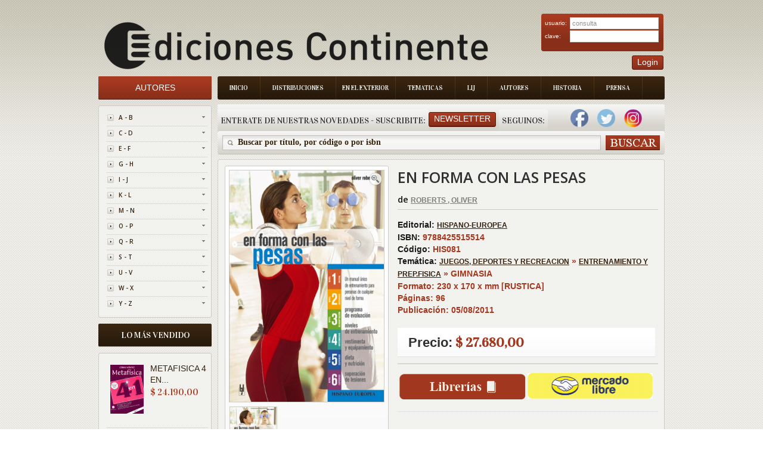

--- FILE ---
content_type: text/html; charset=ISO-8859-1
request_url: https://www.edicontinente.com.ar/tpl_libro_item_detail.php?id=HIS081&current=autores.php
body_size: 57459
content:
 <!DOCTYPE html PUBLIC "-//W3C//DTD XHTML 1.0 Strict//EN" "http://www.w3.org/TR/xhtml1/DTD/xhtml1-strict.dtd">
<!-- saved from url=(0078)http://livedemo00.template-help.com/opencart_40408/index.php?route=common/home -->
<html xmlns="http://www.w3.org/1999/xhtml" dir="ltr" lang="sp" xml:lang="sp">
    <head>
        <meta http-equiv="Content-Type" content="text/html; charset=UTF-8">
        <title id="titulo">Ediciones Continente</title>
        <base href=".">
        <meta name="description" content="Ediciones Continente">
        <link href="image/favicon.png" rel="icon">
        <link rel="stylesheet" type="text/css" href="./Books Store_files/stylesheet.css?v=1.8.4">
        <link href="./Books Store_files/cloud-zoom.css?v=1.8.4" rel="stylesheet" type="text/css">
        <link href="./Books Store_files/simple_menu.css?v=1.8.4" rel="stylesheet" type="text/css">
        <link href="./Books Store_files/slideshow.css?v=1.8.4" rel="stylesheet" type="text/css">
        <link href="./Books Store_files/jquery.prettyPhoto.css?v=1.8.4" rel="stylesheet" type="text/css">
        <link href='https://fonts.googleapis.com/css?family=Open+Sans:600' rel='stylesheet' type='text/css' />
        <link href='https://fonts.googleapis.com/css?family=Vidaloka' rel='stylesheet' type='text/css' />
        <script type="text/javascript" src="./Books Store_files/jquery-1.7.1.min.js?v=1.8.4">
        </script>
        <script type="text/javascript" src="./Books Store_files/jquery-ui-1.8.16.custom.min.js?v=1.8.4">
        </script>
        <link rel="stylesheet" type="text/css" href="./Books Store_files/jquery-ui-1.8.16.custom.css">
        <script type="text/javascript" src="./Books Store_files/jquery.cookie.js">
        </script>
        <script type="text/javascript" src="./Books Store_files/jquery.fancybox-1.3.4.pack.js">
        </script>
        <link rel="stylesheet" type="text/css" href="./Books Store_files/jquery.fancybox-1.3.4.css" media="screen">
        <script type="text/javascript" src="./Books Store_files/jquery.colorbox.js">
        </script>
        <script type="text/javascript" src="./Books Store_files/jquery.jcarousel.min.js">
        </script>
        <script type="text/javascript" src="./Books Store_files/jquery.cycle.js">
        </script>
        <link rel="stylesheet" type="text/css" href="./Books Store_files/colorbox.css" media="screen">
		<link rel="stylesheet" type="text/css" href="./Books Store_files/cloud-zoom.css" media="screen">
        
		<!--[if IE]>
            <script type="text/javascript" src="catalog/view/javascript/jquery/fancybox/jquery.fancybox-1.3.4-iefix.js"></script>
        <![endif]--><!--[if lt IE 8]><div style='clear:both;height:59px;padding:0 15px 0 15px;position:relative;z-index:10000;text-align:center;'><a href="http://www.microsoft.com/windows/internet-explorer/default.aspx?ocid=ie6_countdown_bannercode"><img src="http://storage.ie6countdown.com/assets/100/images/banners/warning_bar_0000_us.jpg" border="0" height="42" width="820" alt="You are using an outdated browser. For a faster, safer browsing experience, upgrade for free today." /></a></div><![endif]-->
        <script type="text/javascript" src="./Books Store_files/tabs.js">
        </script>
        <script type="text/javascript" src="./Books Store_files/easyTooltip.js">
        </script>
        <script type="text/javascript" src="./Books Store_files/common.js">
        </script>
        <script type="text/javascript" src="./Books Store_files/jQuery.equalHeights.js">
        </script>
        <script type="text/JavaScript" src="./Books Store_files/cloud-zoom.1.0.2.js">
        </script>
        <script type="text/javascript" src="./Books Store_files/jquery.prettyPhoto.js">
        </script>
        <script type="text/javascript" src="./Books Store_files/jscript_zjquery.anythingslider.js">
        </script>
        <script type="text/javascript" src="./Books Store_files/superfish.js">
        </script>
        <script type="text/javascript" src="./Books Store_files/jquery.bxSlider.min.js">
        </script>
        <script type="text/javascript" src="./Books Store_files/script.js">
        </script>
        <script type="text/javascript" src="./Books Store_files/jquery.nivo.slider.pack.js">
        </script>
        <script type="text/javascript" src="./Books Store_files/jquery.cycle.js">
        </script>
		
		<script>
		  (function(i,s,o,g,r,a,m){i['GoogleAnalyticsObject']=r;i[r]=i[r]||function(){
		  (i[r].q=i[r].q||[]).push(arguments)},i[r].l=1*new Date();a=s.createElement(o),
		  m=s.getElementsByTagName(o)[0];a.async=1;a.src=g;m.parentNode.insertBefore(a,m)
		  })(window,document,'script','//www.google-analytics.com/analytics.js','ga');
		
		  ga('create', 'UA-50348313-1', 'edicontinente.com.ar');
		  ga('require', 'displayfeatures');
		  ga('send', 'pageview');
		
		</script>
		
		<!-- Facebook Pixel Code -->

		<script>
		
			!function(f,b,e,v,n,t,s)
			
			{if(f.fbq)return;n=f.fbq=function(){n.callMethod?
			
			n.callMethod.apply(n,arguments):n.queue.push(arguments)};
			
			if(!f._fbq)f._fbq=n;n.push=n;n.loaded=!0;n.version='2.0';
			
			n.queue=[];t=b.createElement(e);t.async=!0;
			
			t.src=v;s=b.getElementsByTagName(e)[0];
			
			s.parentNode.insertBefore(t,s)}(window,document,'script',
			
			'https://connect.facebook.net/en_US/fbevents.js');
			
			fbq('init', '390445478161428'); 
			
			fbq('track', 'PageView');
			
		</script>
			
		<noscript>
			
			<img height="1" width="1"
			
			src="https://www.facebook.com/tr?id=390445478161428&ev=PageView
			
			&noscript=1"/>
		
		</noscript>
		
		<!-- End Facebook Pixel Code -->
		
		
		
		
		
        <!--[if  IE 8]>
            <style>
            #header #search input {
            padding-top:6px;
            padding-bottom:0px;
            }
            .success { border:1px solid #e7e7e7;}
            #header #cart .wrapper { overflow:visible; }
            #currency a  span { padding-top:1px;}
            </style>
        <![endif]-->
        <!--[if  IE 9]>
            <style>
            #header #cart .wrapper { overflow:visible; }
            #currency a  span { padding-top:1px;}
            #menu > ul > li.cat_4 > a { padding-right:19px; padding-left:19px;}
            </style>
        <![endif]-->
        <!--[if  IE 7]>
            <link rel="stylesheet" type="text/css" href="catalog/view/theme/theme006/stylesheet/ie7.css" />
        <![endif]-->
        <!--[if lt IE 7]>
            <link rel="stylesheet" type="text/css" href="catalog/view/theme/theme006/stylesheet/ie6.css" />
            <script type="text/javascript" src="catalog/view/javascript/DD_belatedPNG_0.0.8a-min.js"></script>
            <script type="text/javascript">
            DD_belatedPNG.fix('#logo img');
            </script>
        <![endif]-->
        <link rel="stylesheet" type="text/css" href="./Books Store_files/livesearch.css">
        <!-- slider -->
        <link type="text/css" rel="stylesheet" href="css/rhinoslider-1.05.css" />
        <script type="text/javascript" src="js/rhinoslider-1.05.min.js">
        </script>
        <script type="text/javascript" src="js/mousewheel.js">
        </script>
        <script type="text/javascript" src="js/easing.js">
        </script>
		<script type="text/javascript" src="js/changeView.js">
        </script>
    </head>
    <body class="common-home">
        <div class="main-shining">
            <p id="back-top" style="display: none;">
                <a href="#top"><span></span></a>
            </p>
            <div class="row-1" >
                <div id="header" >
                    <!--<div class="header-top">
                        <div class="right-header">
                            div class="cart-position">
                            <div class="cart-inner">
                            <div id="cart">
                            <div class="heading">
                            <b>Shopping Cart </b>
                            <a><span class="sc-button"></span><span id="cart-total">0 item(s) - <strong>$0.00</strong></span></a>
                            </div>
                            <div class="content">
                            <div class="empty">
                            Your shopping cart is empty!
                            </div>
                            </div>
                            </div>
                            </div>
                            </div                           
                        </div>
                    </div>-->
				
<script>
	function abrirPopupNewsletter(){
	document.getElementById("modalNewsletter").style.display = "block";

}
function cerrarPopupNewsletter(){
	document.getElementById("modalNewsletter").style.display = "none";

}
function validateNewsletter() { 
	if(document.getElementById('inputNewsletterNombre').value == '') {
		alert('Debe ingresar un valor en el campo Nombre');
		return false;
	}
	
	if(document.getElementById('inputNewsletterMail').value == '') {
		alert('Debe ingresar un valor en el campo E-mail.');
		return false;
	}

	$.ajax({
		type: "POST",
		url: "newsletter_ajx.php",
		data: ({nombreNewsletter : document.getElementById('inputNewsletterNombre').value,  mailNewsletter: document.getElementById("inputNewsletterMail").value}),
		async: false,
	  	context: document.body,
	  	success: function(data) {
			alert(data);
			document.location.href = 'index.php';
		},
		failued : function(){
			alert("c33");
			alert ("Error: Intente de Nuevo por favor");
		}
		
	});
	
	return true;
}

function bajaNewsletter() { 
	if(document.getElementById('inputNewsletterMail').value == '') {
		alert('Debe ingresar un valor en el campo E-mail.');
		return false;
	}
	$.ajax({
		type: "POST",
		url: "newsletter_ajx.php",
		data: ({nombreNewsletter : document.getElementById('inputNewsletterNombre').value,  mailNewsletter: document.getElementById("inputNewsletterMail").value, bajaNewsletter : "1"}),
		async: false,
	  	context: document.body,
	  	success: function(data) {
			alert(data);
			document.location.href = 'index.php';
		},
		failued : function(){
			alert("c33");
			alert ("Error: Intente de Nuevo por favor");
		}
		
	});
	
	return true;
}
</script>
<div class="menu-bg">
    <ul class="main-menu">
        <li class="item-1">
            <a href="index.php">Inicio</a>
        </li>
        <li class="item-2">
            <a href="distribuciones.php">Distribuciones</a>
        </li>
        <li class="item-3">
            <a href="exterior.php" style="padding: 8px 10px 8px 10px;">En el Exterior</a>
        </li>
        <li class="item-4">
            <a href="tematica.php">Tematicas</a>
        </li>
        <li class="item-5">
            <a href="lij.php">LIJ</a>
        </li>
        <li class="item-6">
            <a href="autores.php">Autores</a>
        </li>
        <li class="item-7">
            <a href="historia.php">Historia</a>
        </li>
        <li class="item-7">
            <a href="prensa.php">Prensa</a>
        </li>
    </ul>
    <div class="clear">
    </div>
</div>

  <div class="box new-products search-new">
    <div class="box-heading">
        <div class="box-heading" style="float:left;padding-left:5px;padding-right:5px">
			Enterate de nuestras novedades - Suscribite:
		</div>
		
		<div style="padding-right:5px;float:left;padding-top:5px">
        	<a class="button"   onclick="abrirPopupNewsletter()"><span>Newsletter</span></a>
		</div>
		<div class="box-heading" style="float:left;padding-left:5px;padding-right:5px">
			Seguinos:
		</div>
		
					&nbsp;&nbsp;&nbsp;
			<a style="text-decoration:none;" href="https://www.facebook.com/EdiContinente" target="_blank">
	        	<img width="30" height="30" border="0" src="img/facebook.png">
			</a>
				
			
			&nbsp;&nbsp;&nbsp;
			<a style="text-decoration:none;" href="https://twitter.com/Edicontinente" target="_blank">
				<img width="30" height="30" border="0" src="img/twitter.png">
			</a>
				
					&nbsp;&nbsp;&nbsp;
			<a style="text-decoration:none;" href="https://www.instagram.com/edicontinente/" target="_blank">
				<img width="30" height="30" border="0" src="img/instagram.png">
			</a>
			&nbsp;&nbsp;&nbsp;
				
		    </div>
</div>
<div class="search-back">
    <div id="search">
        <div class="button-search">
        </div>
        <span class="search-bg">
        	<input type="text" onkeydown="this.style.color = '#35230f';" onclick="this.value = '';" name="filter_name" value="Buscar por t&#237;tulo, por c&#243;digo o por isbn ">
			<!--<input type="text" onkeydown="this.style.color = '#35230f';" onclick="this.value = '';" name="filter_name" value="">-->
		</span>
    </div>
</div>


<div id="modalNewsletter" style="display: none;">
  
  <form id="modal-content-animate" action="app/managers/SuscripcionManager.php">
        
    <div id="imgcontainer">
      <span onclick="document.getElementById('modalNewsletter').style.display='none'" id="close" title="Cerrar PopUp">&times;</span>
      <img src="image/newsletter-img.png" alt="Avatar" id="avatar">
      <h1 style="text-align:center">Registrarse al newsletter</h1>
    </div>

    <div class="container">
      <input id="inputNewsletterNombre" type="text" placeholder="Ingrese su nombre" name="nombre">
      <input id="inputNewsletterMail" type="text" placeholder="Ingrese su e-mail" name="mail">      
      <input id="buttonNewsletter" type="button" onclick="validateNewsletter()" value="Suscribirme"/>
      <input id="buttonNewsletter" type="button"  onclick="bajaNewsletter()" value="Cancelar Suscripci&oacute;n"/>
    </div>
    
  </form>
  
</div>

<script>
	var modal = document.getElementById('modalNewsletter');
	window.onclick = function(event) {
	    if (event.target == modal) {
	        modal.style.display = "none";
	    }
	}
</script>
	
<script>
function validateLogin() { 
	if(document.getElementById('txtEmail').value == '') {
		alert('Debe ingresar un valor para el campo Email');
		return false;
	}
	
	if(document.getElementById('txtClave').value == '') {
		alert('Debe ingresar un valor para el campo Clave');
		return false;
	}

	$.ajax({
		type: "POST",
		url: "login_ajx.php",
		data: ({usuarioLogin : document.getElementById('txtEmail').value,  claveLogin: document.getElementById("txtClave").value}),
		async: false,
	  	context: document.body,
	  	success: function(data) {
			if (data.indexOf("ACTION_OK") == -1)
				alert(data);		
			 else {
			 	document.location.href = 'stock_consulta.php';
			 }  
	  	},
		failued : function(){
			alert ("Error: Intente de Nuevo por favor");
		}
		
	});
	
	return true;
}

</script>

<div id="logo" align="center" style="float:left;">
    <a href="index.php"><img src="./img/logo_editorial.png" title="Ediciones Continente" alt="Ediciones Continente" align="center"></a>
</div>
<div style="position:absolute; top:30px;right:2px">
    <div class="login" >
        <form id="login" action="" method="post">
            <table width="95%">
                <tr>
                    <td>
                        usuario:
                    </td>
                    <td>
                        <input type="text" class="text" name="email" value="consulta" id="txtEmail">
                    </td>
                </tr>
                <tr>
                    <td>
                        clave:
                    </td>
                    <td>
                        <input type="password" class="text" name="pass" id="txtClave">
                    </td>
                </tr>
            </table>
        </form>
    </div>
    <div style="float:right;">
        <a class="button"     ><span>Login</span></a>
    </div>
	
</div>
</div>
</div>

<div id="container">
    <script type="text/javascript">
    	
        $(document).ready(function(){
            document.title = document.getElementById('title').innerHTML;
			$('#divBuscar').hide();
					$('#divBuscar').hide();
				
				});
		var flag = 0;
		
		function dondeComprar() {
			if (flag == 0){
				$('#divBuscar').show();
				$('#divLibreria').show();
				$('#divLibreriaDatos').show();
				$('#divLibreriaPaginacion').show();
				flag = 1;
				  $('html,body').animate({scrollTop: $("#divLibreria").offset().top},'slow');
			}
			else{
				$('#divBuscar').hide();
				$('#divLibreria').hide();
				$('#divLibreriaDatos').hide();
				$('#divLibreriaPaginacion').hide();

				flag = 0;
			}
		}	
		
		function irA(index, cantidadPaginas, encontrados){
			var url = 'tpl_libro_item_detail.php?id='+"HIS081&idProvincia=CF&idBarrio=&page="+index+"&cantPaginas=" + cantidadPaginas + "&cant=" + encontrados +"#divLibreria";
			document.location.href = url;
			
		}
		
		$(document).ready(function(){
        $('#slider').show();
        
        $('#slider').rhinoslider({
            showControls : 'always',
			showTime: 800,
            autoPlay: true,
			cycled : true,
            showBullets: 'never',
            effect: 'fade',
			controlsPlayPause: false
	    });
		
		
    });
			
    </script>
	<style type="text/css">
    
    #slider {
        width: 259px;
        height: 388px;
        /*IE bugfix*/
        padding: 0;
        margin: 0;
    }
    
	
    #slider li {
        list-style: none;
    }
    
    #banner {
        margin: 10px auto;
		width : 259px;
    }
</style>

	<header>
		<link rel="canonical" href="https://www.edicontinente.com.ar/tpl_libro_item_detail.php?id=HIS081">
		<meta name="description" content="EN FORMA CON LAS PESAS">
		<meta property="og:title" content="EN FORMA CON LAS PESAS">
		
					<meta property="og:description" content="Un manual único de entrenamiento para personas de cualquier nivel de forma. Hay muchas razones para entrenarse con pesas: fuerza, fortalecimiento de l...">
			
		<meta property="og:url" content="https://www.edicontinente.com.ar/tpl_libro_item_detail.php?id=HIS081">
	
		<meta property="og:image" content="https://www.edicontinente.com.ar/image/titulos/9788425515514.jpg">
		
		<meta property="product:brand" content="HISPANO-EUROPEA">
		
		<meta property="product:availability" content="in stock">
		
		<meta property="product:condition" content="new">
		
		<meta property="product:price:amount" content="27,680.00">
		
		<meta property="product:price:currency" content="ARS">
		
		<meta property="product:retailer_item_id" content="HIS081">

	</header>
	
    <div id="column-left">
    <script type="text/javascript">
        $(document).ready(function(){
            $('li.cat-header ul').each(function(index){
                $(this).prev().addClass('idCatSubcat')
            });
            $('li.cat-header a').after('<span></span>');
            $('li.cat-header ul').css('display', 'none');
            $('li.cat-header ul.active').css('display', 'block');
            $('li.cat-header ul').each(function(index){
                $(this).prev().addClass('close').click(function(){
                    if ($(this).next().css('display') == 'none') {
                        $(this).next().slideDown(400, function(){
                            $(this).prev().removeClass('collapsed').addClass('expanded');
                        });
                    }
                    else {
                        $(this).next().slideUp(400, function(){
                            $(this).prev().removeClass('expanded').addClass('collapsed');
                            $(this).find('ul').each(function(){
                                $(this).hide().prev().removeClass('expanded').addClass('collapsed');
                            });
                        });
                    }
                    return false;
                });
            });
            $('.box-category li').last().addClass('last');
            $('.box-category li li').last().addClass('last');
        });
    </script>
    <div class="box category">
        <div class="box-heading">
            <a href="autores.php" style="color:#ffffff;text-decoration:none;font-size: 14px">
				Autores
			</a>
        </div>
        <div class="box-content">
            <div class="box-category">
                <div class="box-category">
                    <ul>
                        						
						<li class="cat-header">
                        	<a href="autores.php?rangoId=A - B" class="idCatSubcat">A - B</a>
	                  		<span class="close"></span>
								
						</li>
												
						<li class="cat-header">
                        	<a href="autores.php?rangoId=C - D" class="idCatSubcat">C - D</a>
	                  		<span class="close"></span>
								
						</li>
												
						<li class="cat-header">
                        	<a href="autores.php?rangoId=E - F" class="idCatSubcat">E - F</a>
	                  		<span class="close"></span>
								
						</li>
												
						<li class="cat-header">
                        	<a href="autores.php?rangoId=G - H" class="idCatSubcat">G - H</a>
	                  		<span class="close"></span>
								
						</li>
												
						<li class="cat-header">
                        	<a href="autores.php?rangoId=I - J" class="idCatSubcat">I - J</a>
	                  		<span class="close"></span>
								
						</li>
												
						<li class="cat-header">
                        	<a href="autores.php?rangoId=K - L" class="idCatSubcat">K - L</a>
	                  		<span class="close"></span>
								
						</li>
												
						<li class="cat-header">
                        	<a href="autores.php?rangoId=M - N" class="idCatSubcat">M - N</a>
	                  		<span class="close"></span>
								
						</li>
												
						<li class="cat-header">
                        	<a href="autores.php?rangoId=O - P" class="idCatSubcat">O - P</a>
	                  		<span class="close"></span>
								
						</li>
												
						<li class="cat-header">
                        	<a href="autores.php?rangoId=Q - R" class="idCatSubcat">Q - R</a>
	                  		<span class="close"></span>
								
						</li>
												
						<li class="cat-header">
                        	<a href="autores.php?rangoId=S - T" class="idCatSubcat">S - T</a>
	                  		<span class="close"></span>
								
						</li>
												
						<li class="cat-header">
                        	<a href="autores.php?rangoId=U - V" class="idCatSubcat">U - V</a>
	                  		<span class="close"></span>
								
						</li>
												
						<li class="cat-header">
                        	<a href="autores.php?rangoId=W - X" class="idCatSubcat">W - X</a>
	                  		<span class="close"></span>
								
						</li>
												
						<li class="cat-header">
                        	<a href="autores.php?rangoId=Y - Z" class="idCatSubcat">Y - Z</a>
	                  		<span class="close"></span>
								
						</li>
																		
                    </ul>
                </div>
            </div>
        </div>
    </div>
    <script type="text/javascript">
        $(document).ready(function(){
            $(function(){
                $('.box-product-2  li ').last().addClass('last');
            });
        });
    </script>
    <script type="text/javascript">
        (function($){
            $.fn.equalHeights = function(minHeight, maxHeight){
                tallest = (minHeight) ? minHeight : 0;
                this.each(function(){
                    if ($(this).height() > tallest) {
                        tallest = $(this).height()
                    }
                });
                if ((maxHeight) && tallest > maxHeight) 
                    tallest = maxHeight;
                return this.each(function(){
                    $(this).height(tallest)
                })
            }
        })(jQuery)
        $(window).load(function(){
            if ($(".maxheight-best").length) {
                $(".maxheight-best").equalHeights()
            }
        })
    </script>
     <div class="box  bestsellers">
    <div class="box-heading">
        Lo M&#225;s Vendido
    </div>
    <div class="box-content">
        <div class="box-product-2">
            <ul>
                <li>
    		<div class="image">
	        <a href="tpl_libro_item_detail.php?id=GIL043&current=tpl_libro_item_detail.php"><img src="https://www.edicontinente.com.ar/image/titulos/9789806329478.jpg" width="56" height="82" title="METAFISICA 4 EN 1 VOL.I" alt="METAFISICA 4 EN 1 VOL.I"></a>
	    </div>
	    <div class="extra-wrap">
        <div class="name maxheight-best" style="height: 38px;">
            <a href="tpl_libro_item_detail.php?id=GIL043&current=tpl_libro_item_detail.php" title="METAFISICA 4 EN 1 VOL.I">METAFISICA 4 EN...</a>
        </div>
        <div class="price">
            <span class="price-new" style="font-size:15px">$ 24.190,00</span>
            <!--span class="price-old">$100.00</span-->
        </div>
        <!--div class="cart"><a onclick="addToCart('44');" class="button"><span>Add to Cart</span></a></div-->
    </div>
</li><li>
    		<div class="image">
	        <a href="tpl_libro_item_detail.php?id=VAR652&current=tpl_libro_item_detail.php"><img src="https://www.edicontinente.com.ar/image/titulos/9786310073385.jpg" width="56" height="82" title="QUERIDO ADOLESCENTE , NO ES TU CULPA" alt="QUERIDO ADOLESCENTE , NO ES TU CULPA"></a>
	    </div>
	    <div class="extra-wrap">
        <div class="name maxheight-best" style="height: 38px;">
            <a href="tpl_libro_item_detail.php?id=VAR652&current=tpl_libro_item_detail.php" title="QUERIDO ADOLESCENTE , NO ES TU CULPA">QUERIDO ADOLESC...</a>
        </div>
        <div class="price">
            <span class="price-new" style="font-size:15px">$ 24.900,00</span>
            <!--span class="price-old">$100.00</span-->
        </div>
        <!--div class="cart"><a onclick="addToCart('44');" class="button"><span>Add to Cart</span></a></div-->
    </div>
</li><li>
    		<div class="image">
	        <a href="tpl_libro_item_detail.php?id=KAI998&current=tpl_libro_item_detail.php"><img src="https://www.edicontinente.com.ar/image/titulos/9788499889931.jpg" width="56" height="82" title="NEUROCIENCIA DEL CUERPO . COMO EL ORGANISMO ESCULPE EL CEREBRO" alt="NEUROCIENCIA DEL CUERPO . COMO EL ORGANISMO ESCULPE EL CEREBRO"></a>
	    </div>
	    <div class="extra-wrap">
        <div class="name maxheight-best" style="height: 38px;">
            <a href="tpl_libro_item_detail.php?id=KAI998&current=tpl_libro_item_detail.php" title="NEUROCIENCIA DEL CUERPO . COMO EL ORGANISMO ESCULPE EL CEREBRO">NEUROCIENCIA DE...</a>
        </div>
        <div class="price">
            <span class="price-new" style="font-size:15px">$ 42.650,00</span>
            <!--span class="price-old">$100.00</span-->
        </div>
        <!--div class="cart"><a onclick="addToCart('44');" class="button"><span>Add to Cart</span></a></div-->
    </div>
</li><li>
    		<div class="image">
	        <a href="tpl_libro_item_detail.php?id=JUX703&current=tpl_libro_item_detail.php"><img src="https://www.edicontinente.com.ar/image/titulos/9789507547546.jpg" width="56" height="82" title="LOS CINCO Y EL TESORO DE LA ISLA (1) (ED.ARG.) (RUST.)" alt="LOS CINCO Y EL TESORO DE LA ISLA (1) (ED.ARG.) (RUST.)"></a>
	    </div>
	    <div class="extra-wrap">
        <div class="name maxheight-best" style="height: 38px;">
            <a href="tpl_libro_item_detail.php?id=JUX703&current=tpl_libro_item_detail.php" title="LOS CINCO Y EL TESORO DE LA ISLA (1) (ED.ARG.) (RUST.)">LOS CINCO Y EL ...</a>
        </div>
        <div class="price">
            <span class="price-new" style="font-size:15px">$ 22.180,00</span>
            <!--span class="price-old">$100.00</span-->
        </div>
        <!--div class="cart"><a onclick="addToCart('44');" class="button"><span>Add to Cart</span></a></div-->
    </div>
</li><li>
    		<div class="image">
	        <a href="tpl_libro_item_detail.php?id=KAI105&current=tpl_libro_item_detail.php"><img src="https://www.edicontinente.com.ar/image/titulos/9788472451919.jpg" width="56" height="82" title="JUNG Y EL TAROT (ED.ARG.)" alt="JUNG Y EL TAROT (ED.ARG.)"></a>
	    </div>
	    <div class="extra-wrap">
        <div class="name maxheight-best" style="height: 38px;">
            <a href="tpl_libro_item_detail.php?id=KAI105&current=tpl_libro_item_detail.php" title="JUNG Y EL TAROT (ED.ARG.)">JUNG Y EL TAROT...</a>
        </div>
        <div class="price">
            <span class="price-new" style="font-size:15px">$ 53.320,00</span>
            <!--span class="price-old">$100.00</span-->
        </div>
        <!--div class="cart"><a onclick="addToCart('44');" class="button"><span>Add to Cart</span></a></div-->
    </div>
</li><li>
    		<div class="image">
	        <a href="tpl_libro_item_detail.php?id=JUZ110&current=tpl_libro_item_detail.php"><img src="https://www.edicontinente.com.ar/image/titulos/9788426156020.jpg" width="56" height="82" title="CRIMEN Y CASTIGO (ED.ARG.)" alt="CRIMEN Y CASTIGO (ED.ARG.)"></a>
	    </div>
	    <div class="extra-wrap">
        <div class="name maxheight-best" style="height: 38px;">
            <a href="tpl_libro_item_detail.php?id=JUZ110&current=tpl_libro_item_detail.php" title="CRIMEN Y CASTIGO (ED.ARG.)">CRIMEN Y CASTIG...</a>
        </div>
        <div class="price">
            <span class="price-new" style="font-size:15px">$ 24.720,00</span>
            <!--span class="price-old">$100.00</span-->
        </div>
        <!--div class="cart"><a onclick="addToCart('44');" class="button"><span>Add to Cart</span></a></div-->
    </div>
</li><li>
    		<div class="image">
	        <a href="tpl_libro_item_detail.php?id=JUZ153&current=tpl_libro_item_detail.php"><img src="https://www.edicontinente.com.ar/image/titulos/9788426105981.jpg" width="56" height="82" title="LOS HERMANOS KARAMAZOV (ED.ARG.) " alt="LOS HERMANOS KARAMAZOV (ED.ARG.) "></a>
	    </div>
	    <div class="extra-wrap">
        <div class="name maxheight-best" style="height: 38px;">
            <a href="tpl_libro_item_detail.php?id=JUZ153&current=tpl_libro_item_detail.php" title="LOS HERMANOS KARAMAZOV (ED.ARG.) ">LOS HERMANOS KA...</a>
        </div>
        <div class="price">
            <span class="price-new" style="font-size:15px">$ 31.040,00</span>
            <!--span class="price-old">$100.00</span-->
        </div>
        <!--div class="cart"><a onclick="addToCart('44');" class="button"><span>Add to Cart</span></a></div-->
    </div>
</li><li>
    		<div class="image">
	        <a href="tpl_libro_item_detail.php?id=ECO636&current=tpl_libro_item_detail.php"><img src="https://www.edicontinente.com.ar/image/titulos/9789507547836.jpg" width="56" height="82" title="EL GOCE DE LA CRUELDAD . ARGENTINA EN TIEMPOS DE MILEI " alt="EL GOCE DE LA CRUELDAD . ARGENTINA EN TIEMPOS DE MILEI "></a>
	    </div>
	    <div class="extra-wrap">
        <div class="name maxheight-best" style="height: 38px;">
            <a href="tpl_libro_item_detail.php?id=ECO636&current=tpl_libro_item_detail.php" title="EL GOCE DE LA CRUELDAD . ARGENTINA EN TIEMPOS DE MILEI ">EL GOCE DE LA C...</a>
        </div>
        <div class="price">
            <span class="price-new" style="font-size:15px">$ 20.490,00</span>
            <!--span class="price-old">$100.00</span-->
        </div>
        <!--div class="cart"><a onclick="addToCart('44');" class="button"><span>Add to Cart</span></a></div-->
    </div>
</li><li>
    		<div class="image">
	        <a href="tpl_libro_item_detail.php?id=JUZ303&current=tpl_libro_item_detail.php"><img src="https://www.edicontinente.com.ar/image/titulos/9788426109095.jpg" width="56" height="82" title="MEMORIAS DEL SUBSUELO (ED.ARG.)" alt="MEMORIAS DEL SUBSUELO (ED.ARG.)"></a>
	    </div>
	    <div class="extra-wrap">
        <div class="name maxheight-best" style="height: 38px;">
            <a href="tpl_libro_item_detail.php?id=JUZ303&current=tpl_libro_item_detail.php" title="MEMORIAS DEL SUBSUELO (ED.ARG.)">MEMORIAS DEL SU...</a>
        </div>
        <div class="price">
            <span class="price-new" style="font-size:15px">$ 14.420,00</span>
            <!--span class="price-old">$100.00</span-->
        </div>
        <!--div class="cart"><a onclick="addToCart('44');" class="button"><span>Add to Cart</span></a></div-->
    </div>
</li><li>
    		<div class="image">
	        <a href="tpl_libro_item_detail.php?id=ECO352&current=tpl_libro_item_detail.php"><img src="https://www.edicontinente.com.ar/image/titulos/9789507545146.jpg" width="56" height="82" title="LA DICTADURA DEL CAPITAL FINANCIERO" alt="LA DICTADURA DEL CAPITAL FINANCIERO"></a>
	    </div>
	    <div class="extra-wrap">
        <div class="name maxheight-best" style="height: 38px;">
            <a href="tpl_libro_item_detail.php?id=ECO352&current=tpl_libro_item_detail.php" title="LA DICTADURA DEL CAPITAL FINANCIERO">LA DICTADURA DE...</a>
        </div>
        <div class="price">
            <span class="price-new" style="font-size:15px">$ 37.990,00</span>
            <!--span class="price-old">$100.00</span-->
        </div>
        <!--div class="cart"><a onclick="addToCart('44');" class="button"><span>Add to Cart</span></a></div-->
    </div>
</li>            </ul>
        </div>
    </div>
</div></div>
    <div id="content">
        <input id="irA" value="index.php" style="display:none;">
        <div class="breadcrumb">
            <a href="index.php">Inicio</a>
        </div>
        <div class="product-info">
            <div class="wrapper indent-bot">
                <div class="fleft left spacing">
                    <!--<div class="image">
                    <a href="https://www.edicontinente.com.ar/image/titulos/9788425515514.JPG" title="EN FORMA CON LAS PESAS" class = 'cloud-zoom' id='zoom1' rel="position: 'right'">
                    <img src="https://www.edicontinente.com.ar/image/titulos/9788425515514.JPG" width="259" height="388" title="" alt="" style="display: block;"/>
                    </a>
                    <div class="mousetrap" style="background-image: url("."); z-index: 999; position: absolute; width: 159px; height: 288px; left: 0px; top: 0px; cursor: move;"></div>
                    </div>-->
                   
				   
				  <!--<div class="image">
						<a href="https://www.edicontinente.com.ar/image/titulos/9788425515514.jpg?>" title="EN FORMA CON LAS PESAS" class = 'cloud-zoom' id='zoom1' rel="position: 'right'">
						<img alt="EN FORMA CON LAS PESAS" title="EN FORMA CON LAS PESAS" src="https://www.edicontinente.com.ar/image/titulos/9788425515514.jpg" style="display: block;" width="259" height="388">
						</a>						
						<div class="mousetrap" style="background-image: url("."); z-index: 999; position: absolute; width: 159px; height: 288px; left: 0px; top: 0px; cursor: move;"></div>
                    </div>-->
					
				<div class="zoom-top">
					<a href="https://www.edicontinente.com.ar/image/titulos/9788425515514.jpg?>" title="EN FORMA CON LAS PESAS"  data-gal="prettyPhoto[gallery]" >
						<img alt="EN FORMA CON LAS PESAS" title="EN FORMA CON LAS PESAS" src="https://www.edicontinente.com.ar/image/titulos/9788425515514.jpg">
					</a>
				</div>
				  
									  
				<div class="image">
					<a href="https://www.edicontinente.com.ar/image/titulos/9788425515514.jpg?>" title="EN FORMA CON LAS PESAS" class = 'cloud-zoom' id='zoom1' rel="position: 'right'">
						<img alt="EN FORMA CON LAS PESAS" title="EN FORMA CON LAS PESAS" src="https://www.edicontinente.com.ar/image/titulos/9788425515514.jpg" style="display: block;" width="259" height="388">
					</a>						
					
                </div>
				<div class="image-additional">
    			   
				   <a href="https://www.edicontinente.com.ar/image/titulos/9788425515514.jpg?>" title="EN FORMA CON LAS PESAS" class="cloud-zoom-gallery" rel="useZoom: 'zoom1', smallImage: 'https://www.edicontinente.com.ar/image/titulos/9788425515514.jpg'">
				   		<img alt="EN FORMA CON LAS PESAS" title="EN FORMA CON LAS PESAS" src="https://www.edicontinente.com.ar/image/titulos/9788425515514.jpg" width="78" height="117">
				   </a>
				
				 
				    
		        </div>
                         
       
					
					
					
					
					
					
					
					
                </div>
                <div class="extra-wrap">
                    <h1 id="title">
                        EN FORMA CON LAS PESAS                    </h1>
                    <h2>de 
                        <a href="autores.php?autorId=ROBERTS , OLIVER">ROBERTS , OLIVER</a>                    </h2>
                    <div class="description">
	                    <span>Editorial:</span>
	                    <a href="distribuciones.php?editorialId=HIS">HISPANO-EUROPEA</a>
	                    <br/>
	                    <span>ISBN:</span>
	                    9788425515514	                    <br/>
	                    <span>C&#243;digo:</span>
	                    HIS081	                    <br/>
	                    <!--div class="padd-avalib">
	                    <div class="extra-wrap">
	                    <span class="prod-stock-2">Availability:</span>
	                    <div class="prod-stock">
	                    In Stock
	                    </div>
	                    </div>
	                    </div-->
	                    		                    <span>Tem&aacutetica:</span>
		                    		                    	<a href="tematica.php?tematicaId=15">JUEGOS, DEPORTES Y RECREACION</a>
		                    		                    		&raquo;
		                    		                    	<a href="tematica.php?tematicaId=15.1">ENTRENAMIENTO Y PREP.FISICA</a>
		                    		                    		&raquo;
		                    		                    	<aclass="last" href="tematica.php?tematicaId=15.1.1">GIMNASIA</a>
		                    		                    </br>
	                    	                    	
	                    	                    		                    <span>Formato:</span>
		                    230 x 170 x mm [RUSTICA]		                    <br/>
							                    		                    <span>P&aacuteginas:</span>
		                    96		                    <br/>
							                    		                    <span>Publicaci&oacuten:</span>
		                    05/08/2011		                    <br/>
							                    	
	                    <br/>
	                    <div class="price">
	                        <span class="text-price">Precio:</span>
	                        <span class="price-new">$ 27.680,00</span>
	                        <!--<span class="price-old">$200.00</span>-->
	                        	                        <br/>
	                    </div>					
                </div>
				
				
					<div class="description" style="text-align: center;">
                        							
						<a class="libreria" onclick="dondeComprar();" ></a>
						
								
															<a class="mercadolibre" href="https://articulo.mercadolibre.com.ar/MLA-694214922-_JM" target="_blank" style="background: url('https://www.edicontinente.com.ar/image/configuracion/20191031124300.png') left top no-repeat">
									
								</a>
				    								
														
														
														
														
														
														
														
																			
		    		</div>
		    </div>
			
	    </div>
		
        	        <div class="wrapper">
	            <div id="tab-description" class="tab-content">
	                <div class="std">
	                    Un manual único de entrenamiento para personas de cualquier nivel de forma. Hay muchas razones para entrenarse con pesas: fuerza, fortalecimiento de los huesos, autoconfianza, salud y forma física, enfoque y satisfacción.- Seis niveles progresivos de entrenamiento que abarcan una amplia gama de ejercicios para desarrollar la fuerza.- Técnicas seguras y eficaces para desarrollar todos los principales grupos musculares.- Orientaciones útiles sobre vestimenta, equipamiento y nutrición, superación de lesiones.	                </div>
	            </div>
	        </div>
                    	
    </div>
	<div id="divLibreria" class="extra-title" style="display:none;">
		<h1 style="color:#A4381F; margin-bottom: 3px;">(Consulte disponibilidad antes de acercarse al comercio)</h1>
    </div>	
	<div id="divBuscar" class="product-filter">
		<div class="sort">
	        <b>Provincia:</b>
	        <select onchange="location = this.value;">
	        							
						<option value="tpl_libro_item_detail.php?id=HIS081&idProvincia=CF#divLibreria" selected="selected">Capital Federal</option>
	        							
						<option value="tpl_libro_item_detail.php?id=HIS081&idProvincia=GB#divLibreria" >GBA - Buenos Aires</option>
	        							
						<option value="tpl_libro_item_detail.php?id=HIS081&idProvincia=BA#divLibreria" >Buenos Aires</option>
	        							
						<option value="tpl_libro_item_detail.php?id=HIS081&idProvincia=CH#divLibreria" >Chubut</option>
	        							
						<option value="tpl_libro_item_detail.php?id=HIS081&idProvincia=CO#divLibreria" >Córdoba</option>
	        							
						<option value="tpl_libro_item_detail.php?id=HIS081&idProvincia=NE#divLibreria" >Neuquén</option>
	        							
						<option value="tpl_libro_item_detail.php?id=HIS081&idProvincia=SF#divLibreria" >Santa Fe</option>
	        				</select>
	    </div>
		<div id="divBarrio" class="sort" style="margin-left: 13px;">
	        <b>Barrios:</b>
	        <select onchange="location = this.value;">
	        		        		<option value="tpl_libro_item_detail.php?id=HIS081&idProvincia=CF&idBarrio=-1#divLibreria" >-- Todos --</option>
	        							<option value="tpl_libro_item_detail.php?id=HIS081&idProvincia=CF&idBarrio=AL#divLibreria" >Almagro</option>
	        							<option value="tpl_libro_item_detail.php?id=HIS081&idProvincia=CF&idBarrio=BV#divLibreria" >Balvanera</option>
	        							<option value="tpl_libro_item_detail.php?id=HIS081&idProvincia=CF&idBarrio=BG#divLibreria" >Belgrano</option>
	        							<option value="tpl_libro_item_detail.php?id=HIS081&idProvincia=CF&idBarrio=CB#divLibreria" >Caballito</option>
	        							<option value="tpl_libro_item_detail.php?id=HIS081&idProvincia=CF&idBarrio=CO#divLibreria" >Congreso</option>
	        							<option value="tpl_libro_item_detail.php?id=HIS081&idProvincia=CF&idBarrio=PO#divLibreria" >Palermo</option>
	        							<option value="tpl_libro_item_detail.php?id=HIS081&idProvincia=CF&idBarrio=RC#divLibreria" >Recoleta</option>
	        							<option value="tpl_libro_item_detail.php?id=HIS081&idProvincia=CF&idBarrio=SC#divLibreria" >San Cristobal</option>
	        							<option value="tpl_libro_item_detail.php?id=HIS081&idProvincia=CF&idBarrio=SN#divLibreria" >San Nicolas</option>
	        				</select>
	    </div>
		<div id="divLocalidad" class="sort" style="margin-left: 13px;display: none;">
	        <b>Localidades:</b>
	        <select onchange="location = this.value;">
	        				</select>
	    </div>
		<div class="limit">
	    	<b>&nbsp;&nbsp;&nbsp;&nbsp;&nbsp; Resultados Encontrados (13)</b>
	    </div>
	</div>
	
			<div id="divLibreriaDatos" class="product-filter" style="display:none;">
			<table border="0" width="100%" class="cart-info">
				<tr>
					<td style="font-family: 'Open Sans',sans-serif;color: #35230f;"><strong>Razon Social</strong></td>
					<td style="font-family: 'Open Sans',sans-serif;color: #35230f;"><strong>Domicilio</strong></td>
					<td style="font-family: 'Open Sans',sans-serif;color: #35230f;"><strong>Provincia</strong></td>
					<td style="font-family: 'Open Sans',sans-serif;color: #35230f;"><strong>Localidad/Barrio</strong></td>
					<td style="font-family: 'Open Sans',sans-serif;color: #35230f;"><strong>Telefono</strong></td>
					<td style="font-family: 'Open Sans',sans-serif;color: #35230f;"><strong>Web</strong></td>
				</tr>
									<tr>
						<td style="font-size:11px;font-family: 'Open Sans';">ATENEO - FLORIDA 340</td>
						<td style="font-size:11px;font-family: 'Open Sans';">FLORIDA 340</td>
						<td style="font-size:11px;font-family: 'Open Sans';">Capital Federal</td>
						<td style="font-size:11px;font-family: 'Open Sans';">San Nicolas</td>
						<td style="font-size:11px;font-family: 'Open Sans';">4325-6801/6/7</td>
						<td style="font-size:11px;font-family: 'Open Sans';">
													</td>
					</tr>
									<tr>
						<td style="font-size:11px;font-family: 'Open Sans';">ATENEO - FLORIDA 632</td>
						<td style="font-size:11px;font-family: 'Open Sans';">FLORIDA 632</td>
						<td style="font-size:11px;font-family: 'Open Sans';">Capital Federal</td>
						<td style="font-size:11px;font-family: 'Open Sans';">San Nicolas</td>
						<td style="font-size:11px;font-family: 'Open Sans';">XXX</td>
						<td style="font-size:11px;font-family: 'Open Sans';">
													</td>
					</tr>
									<tr>
						<td style="font-size:11px;font-family: 'Open Sans';">ATENEO - GRAND SPLENDID</td>
						<td style="font-size:11px;font-family: 'Open Sans';">AV. SANTA FE 1860</td>
						<td style="font-size:11px;font-family: 'Open Sans';">Capital Federal</td>
						<td style="font-size:11px;font-family: 'Open Sans';">Recoleta</td>
						<td style="font-size:11px;font-family: 'Open Sans';">4813-6052 // 4811-6104</td>
						<td style="font-size:11px;font-family: 'Open Sans';">
													</td>
					</tr>
									<tr>
						<td style="font-size:11px;font-family: 'Open Sans';">ATENEO - JURAMENTO</td>
						<td style="font-size:11px;font-family: 'Open Sans';">CABILDO 2093</td>
						<td style="font-size:11px;font-family: 'Open Sans';">Capital Federal</td>
						<td style="font-size:11px;font-family: 'Open Sans';">Belgrano</td>
						<td style="font-size:11px;font-family: 'Open Sans';">5786-9840/42/43/44</td>
						<td style="font-size:11px;font-family: 'Open Sans';">
													</td>
					</tr>
									<tr>
						<td style="font-size:11px;font-family: 'Open Sans';">DISTRIBUID.ALBERTO LUONGO S.A.</td>
						<td style="font-size:11px;font-family: 'Open Sans';">PAVON 2540                     </td>
						<td style="font-size:11px;font-family: 'Open Sans';">Capital Federal</td>
						<td style="font-size:11px;font-family: 'Open Sans';">San Cristobal</td>
						<td style="font-size:11px;font-family: 'Open Sans';">4943-9000/9010                   </td>
						<td style="font-size:11px;font-family: 'Open Sans';">
													</td>
					</tr>
									<tr>
						<td style="font-size:11px;font-family: 'Open Sans';">LIBRERIA AKADIA EDITORIAL               </td>
						<td style="font-size:11px;font-family: 'Open Sans';">PARAGUAY 2065</td>
						<td style="font-size:11px;font-family: 'Open Sans';">Capital Federal</td>
						<td style="font-size:11px;font-family: 'Open Sans';">Balvanera</td>
						<td style="font-size:11px;font-family: 'Open Sans';">4962-4258              </td>
						<td style="font-size:11px;font-family: 'Open Sans';">
													</td>
					</tr>
									<tr>
						<td style="font-size:11px;font-family: 'Open Sans';">NATIVA LIBROS</td>
						<td style="font-size:11px;font-family: 'Open Sans';">RIO DE JANEIRO 61</td>
						<td style="font-size:11px;font-family: 'Open Sans';">Capital Federal</td>
						<td style="font-size:11px;font-family: 'Open Sans';">Caballito</td>
						<td style="font-size:11px;font-family: 'Open Sans';">0</td>
						<td style="font-size:11px;font-family: 'Open Sans';">
													</td>
					</tr>
									<tr>
						<td style="font-size:11px;font-family: 'Open Sans';">NATIVA LIBROS - ALMAGRO</td>
						<td style="font-size:11px;font-family: 'Open Sans';">AV. DIAZ VELEZ 4491</td>
						<td style="font-size:11px;font-family: 'Open Sans';">Capital Federal</td>
						<td style="font-size:11px;font-family: 'Open Sans';">Almagro</td>
						<td style="font-size:11px;font-family: 'Open Sans';">5608-9516</td>
						<td style="font-size:11px;font-family: 'Open Sans';">
													</td>
					</tr>
									<tr>
						<td style="font-size:11px;font-family: 'Open Sans';">NATIVA LIBROS - CABALLITO</td>
						<td style="font-size:11px;font-family: 'Open Sans';">RIO DE JANEIRO 615</td>
						<td style="font-size:11px;font-family: 'Open Sans';">Capital Federal</td>
						<td style="font-size:11px;font-family: 'Open Sans';">Caballito</td>
						<td style="font-size:11px;font-family: 'Open Sans';">4958-4769</td>
						<td style="font-size:11px;font-family: 'Open Sans';">
													</td>
					</tr>
									<tr>
						<td style="font-size:11px;font-family: 'Open Sans';">NATIVA LIBROS - CONGRESO</td>
						<td style="font-size:11px;font-family: 'Open Sans';">AV. RIVADAVIA 1833</td>
						<td style="font-size:11px;font-family: 'Open Sans';">Capital Federal</td>
						<td style="font-size:11px;font-family: 'Open Sans';">Congreso</td>
						<td style="font-size:11px;font-family: 'Open Sans';">6678-8088</td>
						<td style="font-size:11px;font-family: 'Open Sans';">
													</td>
					</tr>
								
			</table>			
		</div>
		<div id="divLibreriaPaginacion" class="pagination" style="display:none;">
			<div class="links">
											<b>1</b>
													<a href="javascript:irA('2', '2', '13')">2</a>
																		<a href="javascript:irA('2', '2', '13')">></a>
							
							<a href="javascript:irA('2', '2', '13')">>|</a>
														</div>
			 
				<div class="results">Mostrando P&#225;gina 1 de 2</div>
			 
		</div>
		
            <div class="extra-title">
        <h1 id="title">OTROS T&#205;TULOS DEL AUTOR </h1>
    </div>
    <div class="related ">
        <div class="box-product">
            <ul>
                                <li class="related-info">
                    <div class="image">
                        <a href="tpl_libro_item_detail.php?id=HIS161"><img src="https://www.edicontinente.com.ar/image/titulos/9788425515743.jpg" title="BICICLETA EN FORMA CON LA" alt="BICICLETA EN FORMA CON LA" width="126" height="188"/></a>
                    </div>
                    <div class="name">
                        <a href="tpl_libro_item_detail.php?id=HIS161" title="BICICLETA EN FORMA CON LA">BICICLETA EN FORMA CON LA       </a>
                    </div>
                    <div class="price">
                        $ 48.050,00                    </div>
                    <div class="isbn">
                        ISBN: 9788425515743                    </div>
                    <div class="codigo">
                        C&#243;digo: HIS161                    </div>
                </li>
                                <li class="related-info">
                    <div class="image">
                        <a href="tpl_libro_item_detail.php?id=HIS532"><img src="https://www.edicontinente.com.ar/image/titulos/9788425520280.jpg" title="TRIATLON - MANUAL COMPLETO" alt="TRIATLON - MANUAL COMPLETO" width="126" height="188"/></a>
                    </div>
                    <div class="name">
                        <a href="tpl_libro_item_detail.php?id=HIS532" title="TRIATLON - MANUAL COMPLETO">TRIATLON - MANUAL COMPLETO      </a>
                    </div>
                    <div class="price">
                        $ 45.050,00                    </div>
                    <div class="isbn">
                        ISBN: 9788425520280                    </div>
                    <div class="codigo">
                        C&#243;digo: HIS532                    </div>
                </li>
                            </ul>
        </div>
    </div>
        </div>
<br>
<div class="footer-wrap">
    <div id="footer">
        <table width="100%" border="0"> 
            <tr>
            	<td >
                    <p style="margin-bottom:0px;margin-top:0px;">
                    &nbsp;&nbsp;&nbsp;V&#237;as de Contacto
                </td>
                <td rowspan="2" valign="center" align="center">
                    <a target="_F960AFIPInfo" href="http://qr.afip.gob.ar/?qr=Ot3ws5bODRQUPUgAPqwhfg,,">
                    	<img width="70" height="100" border="0" src="img/afip.jpg">
					</a>
                </td>
            </tr>
            <tr>
                <td>
                   
					&nbsp;&nbsp;&nbsp;
					<a style="text-decoration:none;" href="mailto:info@edicontinente.com.ar">
						<img width="42" height="42" border="0" src="img/email.png">
					</a>
					 <p id="footer1" style="margin-bottom:5px;">
                        &nbsp;&nbsp;&nbsp;Domicilio: Pavón 2229 (C1248AAE) - Ciudad de Buenos Aires - Argentina 
                    </p>
                    <p id="footer1" style="margin-bottom:5px;">
                        &nbsp;&nbsp;&nbsp;Tel: (54-11) 4308-3535 y líneas rotativas (54-11) 4308-4800 
                    </p>
                </td>
                
                </table>
            </div>
            <div id="powered">
                <p id="footer1" style="margin-bottom:5px;color:#35230F;">
                    Copyright &#169; 2014 Ediciones Continente SRL - TODOS LOS DERECHOS RESERVADOS
                </p>
				<p id="footer1" style="margin-bottom:5px;color:#35230F;font-size:12px">
                    Powered By <a style="font-size:12px" href="http://www.sommet.com.ar" target="_blank">SOMMET</a>
                </p>
            </div>
            </div>
            <script type="text/javascript" src="./Books Store_files/livesearch.js">
            </script>
        </div>
        <div id="fancybox-tmp">
        </div>
        <div id="fancybox-loading">
            <div>
            </div>
        </div>
        <div id="fancybox-overlay">
        </div>
        <div id="fancybox-wrap">
            <div id="fancybox-outer">
                <div class="fancybox-bg" id="fancybox-bg-n">
                </div>
                <div class="fancybox-bg" id="fancybox-bg-ne">
                </div>
                <div class="fancybox-bg" id="fancybox-bg-e">
                </div>
                <div class="fancybox-bg" id="fancybox-bg-se">
                </div>
                <div class="fancybox-bg" id="fancybox-bg-s">
                </div>
                <div class="fancybox-bg" id="fancybox-bg-sw">
                </div>
                <div class="fancybox-bg" id="fancybox-bg-w">
                </div>
                <div class="fancybox-bg" id="fancybox-bg-nw">
                </div>
                <div id="fancybox-content">
                </div>
                <a id="fancybox-close"></a>
                <div id="fancybox-title">
                </div>
                <a href="javascript:;" id="fancybox-left"><span class="fancy-ico" id="fancybox-left-ico"></span></a>
                <a href="javascript:;" id="fancybox-right"><span class="fancy-ico" id="fancybox-right-ico"></span></a>
            </div>
        </div>
        <div id="cboxOverlay" style="display: none;">
        </div>
        <div id="colorbox" class="" style="display: none;">
            <div id="cboxWrapper">
                <div>
                    <div id="cboxTopLeft" style="float: left;">
                    </div>
                    <div id="cboxTopCenter" style="float: left;">
                    </div>
                    <div id="cboxTopRight" style="float: left;">
                    </div>
                </div>
                <div style="clear: left;">
                    <div id="cboxMiddleLeft" style="float: left;">
                    </div>
                    <div id="cboxContent" style="float: left;">
                        <div id="cboxLoadedContent" style="width: 0px; height: 0px; overflow: hidden; float: left;">
                        </div>
                        <div id="cboxLoadingOverlay" style="float: left;">
                        </div>
                        <div id="cboxLoadingGraphic" style="float: left;">
                        </div>
                        <div id="cboxTitle" style="float: left;">
                        </div>
                        <div id="cboxCurrent" style="float: left;">
                        </div>
                        <div id="cboxNext" style="float: left;">
                        </div>
                        <div id="cboxPrevious" style="float: left;">
                        </div>
                        <div id="cboxSlideshow" style="float: left;">
                        </div>
                        <div id="cboxClose" style="float: left;">
                        </div>
                    </div>
                    <div id="cboxMiddleRight" style="float: left;">
                    </div>
                </div>
                <div style="clear: left;">
                    <div id="cboxBottomLeft" style="float: left;">
                    </div>
                    <div id="cboxBottomCenter" style="float: left;">
                    </div>
                    <div id="cboxBottomRight" style="float: left;">
                    </div>
                </div>
            </div>
            <div style="position: absolute; width: 9999px; visibility: hidden; display: none;">
            </div>
        </div>
        </body>
    </html>
